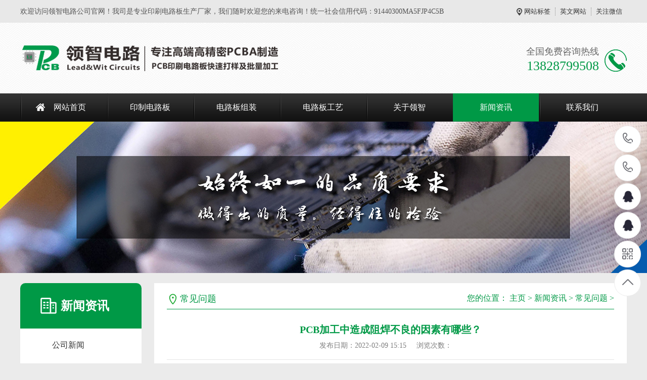

--- FILE ---
content_type: text/html
request_url: https://www.lzdlpcb.com/cjwt/842.html
body_size: 5027
content:
<!DOCTYPE HTML>
<html lang="zh-CN">
<head>
<meta http-equiv="Content-Type" content="text/html; charset=UTF-8">
<title>PCB加工中造成阻焊不良的因素有哪些？-领智电路生产加工厂家</title>
<meta name="keywords" content="PCB加工" />
<meta name="description" content="PCB加工和SMT贴片加工中阻焊油墨是非常重要的，它的主要功能是保护电路板，防止导体润湿，防止因受到影响与潮湿潮湿的影响由短路引起的。" />
<meta name="viewport" content="width=1380">
<link href="/skin/css/master.css" rel="stylesheet">
<link href="/skin/css/style.css" rel="stylesheet">
<link href="/skin/css/common.css" rel="stylesheet">
<script src="/skin/js/jquery.js"></script>
<script src="/skin/js/jquery.superslide.2.1.1.js"></script>
<script src="/skin/js/common.js"></script>
<script src="/skin/js/msclass.js"></script>
<meta http-equiv="mobile-agent" content="format=xhtml;url=http://m.lzdlpcb.com/cjwt/842.html">
<script type="text/javascript">if(window.location.toString().indexOf('pref=padindex') != -1){}else{if(/AppleWebKit.*Mobile/i.test(navigator.userAgent) || (/MIDP|SymbianOS|NOKIA|SAMSUNG|LG|NEC|TCL|Alcatel|BIRD|DBTEL|Dopod|PHILIPS|HAIER|LENOVO|MOT-|Nokia|SonyEricsson|SIE-|Amoi|ZTE/.test(navigator.userAgent))){if(window.location.href.indexOf("?mobile")<0){try{if(/Android|Windows Phone|webOS|iPhone|iPod|BlackBerry/i.test(navigator.userAgent)){window.location.href="http://m.lzdlpcb.com/cjwt/842.html";}else if(/iPad/i.test(navigator.userAgent)){}else{}}catch(e){}}}}</script>

</head>
<body>
<!--顶部开始--> 
<div class="wrap-header">
  <div class="header clearfix">
    <p>欢迎访问领智电路公司官网！我司是专业印刷电路板生产厂家，我们随时欢迎您的来电咨询！统一社会信用代码：91440300MA5FJP4C5B</p>
    <ul class="hdu1">
      <li><a href="/tags.php">网站标签</a></li>
      <li><a href="英文网站" rel="nofollow" target="_blank">英文网站</a></li>
      <li>关注微信<span><img src="/skin/images/erweima.png" alt="PCB打板厂家-线路板生产加工-电路板打样工厂 - 领智电路（深圳）有限公司"/></span></li>
    </ul>
  </div>
</div>
<!--顶部结束--> 
<!--头部开始-->
<div class="logo dbimg">
  <div class="container">
    <div class="logoImg" aos="fade-right" aos-easing="ease" aos-duration="700"><a href="https://www.lzdlpcb.com/" title="PCB打板厂家-线路板生产加工-电路板打样工厂 - 领智电路（深圳）有限公司"><img src="/skin/images/logo.png" alt="PCB打板厂家-线路板生产加工-电路板打样工厂 - 领智电路（深圳）有限公司"></a></div>
    <div class="tel tr" aos="fade-left" aos-easing="ease" aos-duration="700">
      <p class="tel_p1">全国免费咨询热线</p>
      <p class="tel_p2">13828799508</p>
    </div>
  </div>
</div>
<!--头部结束--> 
<!--导航开始-->
<div class="Nav">
  <div class="navBox container">
    <ul class="navUl">
      <li ><a href="https://www.lzdlpcb.com/">网站首页</a></li>
      <li class=''><a href="http://www.lzdlpcb.com/pcbcpzx/" title="印制电路板">印制电路板</a>
        <div class="subnav">  <a href="http://www.lzdlpcb.com/pcbxlb/" title="多层电路板">多层电路板</a>  <a href="http://www.lzdlpcb.com/ryjhb/" title="软硬结合板">软硬结合板</a>  <a href="http://www.lzdlpcb.com/pcbhtb/" title="厚铜电路板">厚铜电路板</a>  <a href="http://www.lzdlpcb.com/pcbgpb/" title="高频电路板">高频电路板</a>  <a href="http://www.lzdlpcb.com/lujipcb/" title="金属基电路板">金属基电路板</a>  </div>
      </li><li class=''><a href="http://www.lzdlpcb.com/pcbaal/" title="电路板组装">电路板组装</a>
        <div class="subnav">  <a href="http://www.lzdlpcb.com/xfdzpcba/" title="电子电路板">电子电路板</a>  <a href="http://www.lzdlpcb.com/gygkpcba/" title="工业电路板">工业电路板</a>  <a href="http://www.lzdlpcb.com/txtxpcba/" title="通信电路板">通信电路板</a>  </div>
      </li><li class=''><a href="http://www.lzdlpcb.com/gyzcnl/" title="电路板工艺">电路板工艺</a>
        <div class="subnav">  <a href="http://www.lzdlpcb.com/pcbatpzz/" title="贴装焊接">贴装焊接</a>  <a href="http://www.lzdlpcb.com/pcbdlbbd/" title="COB邦定">COB邦定</a>  </div>
      </li><li class=''><a href="http://www.lzdlpcb.com/gylzdl/" title="关于领智">关于领智</a>
        <div class="subnav">  <a href="http://www.lzdlpcb.com/lzdlqywh/" title="PCB质量">PCB质量</a>  <a href="http://www.lzdlpcb.com/lzdlzzzs/" title="PCB资质">PCB资质</a>  <a href="http://www.lzdlpcb.com/lzdlscsb/" title="PCB设备">PCB设备</a>  </div>
      </li><li class='cur'><a href="http://www.lzdlpcb.com/xwzx/" title="新闻资讯">新闻资讯</a>
        <div class="subnav">  <a href="http://www.lzdlpcb.com/gsxw/" title="公司新闻">公司新闻</a>  <a href="http://www.lzdlpcb.com/hyzx/" title="行业资讯">行业资讯</a>  <a href="http://www.lzdlpcb.com/cjwt/" title="常见问题">常见问题</a>  </div>
      </li><li class=''><a href="http://www.lzdlpcb.com/lxwm/" title="联系我们">联系我们</a>
        <div class="subnav">  <a href="http://www.lzdlpcb.com/zxly/" title="在线留言">在线留言</a>  </div>
      </li>
    </ul>
  </div>
</div>
 
<!--导航结束--> 
<!--内页大图开始-->
<div class="nybanner" style="background-image: url(/skin/images/nybanner3.jpg);"></div>
<!--内页大图结束-->
<div class="cpMain">
  <div class="container"> <div class="pleft"> 
  <!--栏目分类开始-->
  <div class="lf_n">
    <h2>新闻资讯</h2>
    <ul class="menu">
      
      <li><a href="http://www.lzdlpcb.com/gsxw/" title="公司新闻">公司新闻</a></li>
      
      <li><a href="http://www.lzdlpcb.com/hyzx/" title="行业资讯">行业资讯</a></li>
      <li class='cur'><a href='http://www.lzdlpcb.com/cjwt/'>常见问题</a></li>
    </ul>
  </div>
  <!--栏目分类结束--> 
  <!--最新资讯开始-->
  <h4 class="t05">相关阅读</h4>
  <div class="t05_cons1">
    <ul>
	  <li><a href="http://www.lzdlpcb.com/cjwt/1059.html" title="松下R-5775G板材规格书_PCB加工_PCB厂家">松下R-5775G板材规格书_PCB加工_PCB厂家</a></li>
<li><a href="http://www.lzdlpcb.com/cjwt/1051.html" title="TU933板材规格书_PCB加工_PCB厂家">TU933板材规格书_PCB加工_PCB厂家</a></li>
<li><a href="http://www.lzdlpcb.com/cjwt/1050.html" title="TU872板材规格书_PCB加工_PCB厂家">TU872板材规格书_PCB加工_PCB厂家</a></li>
<li><a href="http://www.lzdlpcb.com/cjwt/1049.html" title="TU883板材规格书_PCB加工_PCB厂家">TU883板材规格书_PCB加工_PCB厂家</a></li>
<li><a href="http://www.lzdlpcb.com/cjwt/1048.html" title="TU863板材规格书_PCB加工_PCB厂家">TU863板材规格书_PCB加工_PCB厂家</a></li>
<li><a href="http://www.lzdlpcb.com/cjwt/1047.html" title="TU768板材规格书_PCB加工_高速电路板加工">TU768板材规格书_PCB加工_高速电路板加工</a></li>
<li><a href="http://www.lzdlpcb.com/cjwt/1046.html" title="TU862板材规格书_PCB加工_高频混压板加工">TU862板材规格书_PCB加工_高频混压板加工</a></li>
<li><a href="http://www.lzdlpcb.com/cjwt/1007.html" title="树脂塞孔在HDI PCB加工中的重要性？">树脂塞孔在HDI PCB加工中的重要性？</a></li>
<li><a href="http://www.lzdlpcb.com/cjwt/1004.html" title="PCB加工中飞针测试与测试架测试有什么区">PCB加工中飞针测试与测试架测试有什么区</a></li>
<li><a href="http://www.lzdlpcb.com/cjwt/999.html" title="PCB加工中板翘问题的改善方法？">PCB加工中板翘问题的改善方法？</a></li>

    </ul>
    <div class="clear"></div>
  </div>
  <!--最新资讯结束--> 
  <!--联系方式开始-->
  <div class="phone">
    <p>免费咨询热线</p>
    <b>0755-26395768</b></div>
  <!--联系方式结束--> 
</div>

    <div class="cpright">
      <div class="rtop">
        <h5>常见问题</h5>
        <span><em>您的位置：</em> <a href='http://www.lzdlpcb.com/'>主页</a> > <a href='http://www.lzdlpcb.com/xwzx/'>新闻资讯</a> > <a href='http://www.lzdlpcb.com/cjwt/'>常见问题</a> > </span></div>
      <!--文章内容开始-->
      <div class="n_info_con">
        <h1 class="title">PCB加工中造成阻焊不良的因素有哪些？</h1>
        <div class="info_con_tit">
          <div class="n_tit"><span>发布日期：2022-02-09 15:15</span><span>浏览次数：<i id="hits"><script src="http://www.lzdlpcb.com/plus/count.php?view=yes&aid=842&mid=1" type='text/javascript' language="javascript"></script></i></span></div>
        </div>
        <div class="age_li_about" style="padding: 0 0 30px;"> <div>
	<span style="font-size:14px;">在PCBA电路板组装工艺中，阻焊膜是一种非常重要的涂覆材料。<strong><a href="https://www.lzdlpcb.com/"><span style="color:#ff0000;">PCB加工</span></a></strong>和<strong><a href="https://www.lzdlpcb.com/pcbatpzz/"><span style="color:#ff0000;">SMT贴片</span></a></strong>加工中阻焊油墨是非常重要的，它的主要功能是保护电路板，防止导体润湿，防止因受到影响与潮湿潮湿的影响由短路引起的，防止不合格的处理，因为接触造成的开路等等，是PCBA电路板能在恶劣环境下正常使用的保证。那么，PCB加工中造成阻焊不良的因素有哪些呢？</span></div>
<div style="text-align: center;">
	<img alt="PCB加工中造成阻焊不良的因素有哪些？" src="https://www.lzdlpcb.com/uploads/allimg/220117/1-220209151543D5.jpg" style="width: 600px; height: 450px;" /></div>
<div>
	<span style="font-size:14px;">1. 垫通孔线。原则上应对连接到焊盘的通孔之间的导线进行电阻焊接。</span></div>
<div>
	&nbsp;</div>
<div>
	<span style="font-size:14px;">2. 焊盘与焊盘之间的电阻焊接设计，以及电阻焊接的图形规范应符合具体构件焊接端分布的设计：如果焊盘与焊盘之间采用开窗电阻焊接，则焊盘与焊盘之间的短路不会发生焊盘之间的短路。</span></div>
<div>
	&nbsp;</div>
<div>
	<span style="font-size:14px;">3. 元器件的电阻焊接图尺寸不当，电阻焊接图设计过大，会&ldquo;屏蔽&rdquo;彼此而导致开口焊接，使元器件之间的距离过小。</span></div>
<div>
	&nbsp;</div>
<div>
	<span style="font-size:14px;">4. 组件下孔无电阻焊接膜，组件下无电阻焊接孔。过波峰焊后，孔上的焊料可能会影响IC焊接的可靠性，也可能会造成元器件短路等缺陷。</span></div>
 </div>
        <div class="clear"></div>
        <!--标签开始-->
        <div class="tags"><span>标签：</span> <a href='http://www.lzdlpcb.com/tags.php?/PCB%E5%8A%A0%E5%B7%A5/'>PCB加工</a> </div>
        <!--标签结束-->
        <div class="reLink clearfix">
          <div class="prevLink fl">上一篇：<a href='http://www.lzdlpcb.com/cjwt/841.html'>PCB厂家应如何控制电路板的品质？</a> </div>
          <div class="nextLink fr">下一篇：<a href='http://www.lzdlpcb.com/cjwt/843.html'>PCB加工上的镀金与镀银有什么区别？</a> </div>
        </div>
        <!--产品推荐开始-->
        <div class="RandomNews">
          <h4>产品推荐</h4>
          <div class="news_random"> <dl class="product_dl_commend">
              <dt><a href="http://www.lzdlpcb.com/pcbdcb/1061.html" title="晶圆测试探针卡电路板"><img src="http://www.lzdlpcb.com/uploads/allimg/240705/1-240F5164403.jpg" alt="晶圆测试探针卡电路板"></a></dt>
              <dd><a href="http://www.lzdlpcb.com/pcbdcb/1061.html" title="晶圆测试探针卡电路板" >晶圆测试探针卡电路板</a></dd>
            </dl>
<dl class="product_dl_commend">
              <dt><a href="http://www.lzdlpcb.com/dcryjhb/1058.html" title="RFPC软硬结合板"><img src="http://www.lzdlpcb.com/uploads/allimg/231115/1-2311151K024.png" alt="RFPC软硬结合板"></a></dt>
              <dd><a href="http://www.lzdlpcb.com/dcryjhb/1058.html" title="RFPC软硬结合板" >RFPC软硬结合板</a></dd>
            </dl>
<dl class="product_dl_commend">
              <dt><a href="http://www.lzdlpcb.com/fr4dlb/1055.html" title="金线绑定电路板"><img src="http://www.lzdlpcb.com/uploads/allimg/231019/1-231019110400.jpg" alt="金线绑定电路板"></a></dt>
              <dd><a href="http://www.lzdlpcb.com/fr4dlb/1055.html" title="金线绑定电路板" >金线绑定电路板</a></dd>
            </dl>
<dl class="product_dl_commend">
              <dt><a href="http://www.lzdlpcb.com/pcbxlb/1054.html" title="PCB PROTOTYPE"><img src="http://www.lzdlpcb.com/uploads/allimg/231019/1-231019105938.jpg" alt="PCB PROTOTYPE"></a></dt>
              <dd><a href="http://www.lzdlpcb.com/pcbxlb/1054.html" title="PCB PROTOTYPE" >PCB PROTOTYPE</a></dd>
            </dl>

            <div class="clear"></div>
          </div>
        </div>
        <!--产品推荐结束--> 
      </div>
      <!--文章内容结束--> 
    </div>
    <div class="clear"></div>
  </div>
</div>
<!--页尾开始--> 
<script language="javascript">document.oncontextmenu=new Function("event.returnValue=false");document.onselectstart=new Function("event.returnValue=false");</script>
<div class="f_icp">
  <div class="container">
    <p class="fl">Copyright @ 2023  领智电路(深圳)有限公司I地址：深圳市宝安区沙井街道后亭巨基工业园D栋三楼&nbsp;&nbsp;&nbsp;领智电路是提供<a href="https://www.lzdlpcb.com/" target="_blank"><span style="color:#ff0000;">PCB打板</span></a>，<a href="https://www.lzdlpcb.com/" target="_blank"><span style="color:#ff0000;">电路板加工</span></a>，<a href="https://www.lzdlpcb.com/pcbaal/" target="_blank"><span style="color:#ff0000;">PCBA组装</span></a>，<a href="https://www.lzdlpcb.com/pcbcpzx/" target="_blank"><span style="color:#ff0000;">印刷电路板</span></a>一站式厂商！</p>
	<p class="fr">备案号：<a href="http://beian.miit.gov.cn/"  rel="nofollow" title="粤ICP备19074432号">粤ICP备19074432号</a></p>
  </div>
</div>
<!--浮动客服开始-->
<dl class="toolbar" id="toolbar">
  <dd><a class="slide tel slide-tel"><i><span></span></i>13828799508</a></dd>
  <dd><a class="slide tel slide-tel"><i><span></span></i>13302449714</a></dd>
  <dd><a href="http://wpa.qq.com/msgrd?v=3&uin=569312667&site=qq&menu=yes" rel="nofollow" target="_blank" title="PCB咨询"><i class="qq"><span></span></i></a></dd>
  <dd><a href="http://wpa.qq.com/msgrd?v=3&uin=1065517838&site=qq&menu=yes" rel="nofollow" target="_blank" title="PCBA咨询"><i class="qq"><span></span></i></a></dd>
  <dd><i class="code"><span></span></i>
    <ul class="pop pop-code">
      <li><img src="/skin/images/erweima.png" alt="PCB打板厂家-线路板生产加工-电路板打样工厂 - 领智电路（深圳）有限公司"/>
        <h3><b>微信号：lzdlpcb</b>微信二维码</h3>
      </li>
    </ul>
  </dd>
  <dd> <i id="gotop" class="top"><span></span></i></dd>
</dl>
<!--浮动客服结束--> 
<script src="/skin/js/xiuzhanwang.js"></script> 
<script src="/skin/js/aos.js"></script> 
<script type="text/javascript">
    AOS.init({
        easing: 'ease-out-back',
        duration: 1000
    });
</script>
<!--360自动提交开始-->
<script>
(function(){
var src = "https://jspassport.ssl.qhimg.com/11.0.1.js?d182b3f28525f2db83acfaaf6e696dba";
document.write('<script src="' + src + '" id="sozz"><\/script>');
})();
</script>
<!--360自动提交结束-->
<!--百度统计代码开始-->
<script>
var _hmt = _hmt || [];
(function() {
  var hm = document.createElement("script");
  hm.src = "https://hm.baidu.com/hm.js?fecfb18372fddf8438340899320a9844";
  var s = document.getElementsByTagName("script")[0]; 
  s.parentNode.insertBefore(hm, s);
})();
</script>
<!--百度统计代码结束-->
<!--爱番番代码开始-->
<script>
var _hmt = _hmt || [];
(function() {
  var hm = document.createElement("script");
  hm.src = "https://hm.baidu.com/hm.js?5de961f2b68eeb27b08e9e27e6bb69f2";
  var s = document.getElementsByTagName("script")[0]; 
  s.parentNode.insertBefore(hm, s);
})();
</script>
<!--爱番番代码结束-->
</body>
</html>